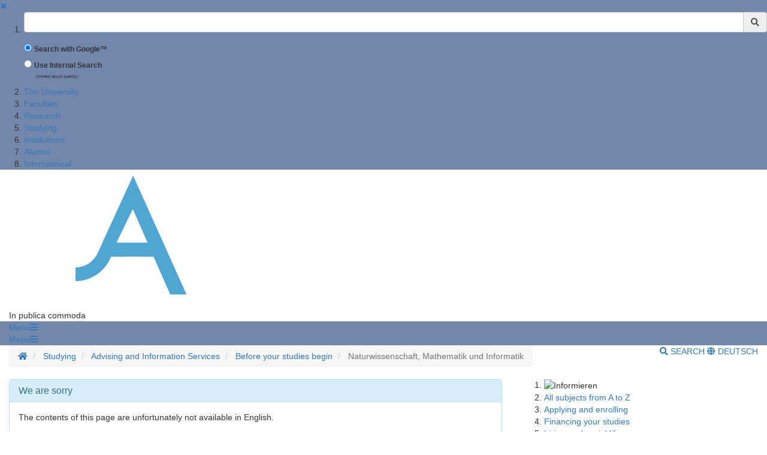

--- FILE ---
content_type: text/html;charset=UTF-8
request_url: https://uni-goettingen.de/en/497501.html
body_size: 14782
content:
<!DOCTYPE html>
<html dir="ltr" lang="de">

<head>
    <title>Naturwissenschaft, Mathematik und Informatik - Georg-August-Universit&auml;t G&ouml;ttingen</title>
    <!-- meta tags -->
    <meta http-equiv="Content-Type" content="text/html; charset=utf-8">
<meta http-equiv="X-UA-Compatible" content="IE=Edge,chrome=1">

<!-- OffCanvas Sidebar -->
<meta name="viewport" content="width=device-width, initial-scale=1.0, maximum-scale=1.0, user-scalable=no" />
<!-- Offcanvas Sidebar Ende -->


<!-- Metatags -->

    <meta name="description" content="Website of the Georg-August-University G&ouml;ttingen">
        <meta name="og:description" content="Website of the Georg-August-University G&ouml;ttingen">
    <meta name="og:site_name" content="Georg-August Universität Göttingen" />
    <meta name="og:title" content="Naturwissenschaft, Mathematik und Informatik - Georg-August-University G&ouml;ttingen" />
    
<link name="og:url" content="https://www.uni-goettingen.de/en/497501.html" />

<meta name="og:type" content="Website" />


<meta name="DC.description" content="Webseiten der Georg-August-Universit&auml;t G&ouml;ttingen">
<meta name="author" content="Georg-August-Universit&auml;t G&ouml;ttingen - &Ouml;ffentlichkeitsarbeit">
<meta name="DC.creator" content="Georg-August-Universit&auml;t G&ouml;ttingen - &Ouml;ffentlichkeitsarbeit">
<meta name="generator" content="G&ouml;ttinger Content Management System (GCMS)">
<meta name="geo.region" content="DE-NI" />
<meta name="geo.placename" content="G&ouml;ttingen" />
<meta name="geo.position" content="51.534063;9.937966" />
<meta name="ICBM" content="51.534063, 9.937966" /> 
    <!-- icons and theme colors for various OS -->
    <link rel="apple-touch-icon" sizes="180x180" href="/img/redesign/favicons/apple-touch-icon.png">
    <link rel="icon" type="image/png" href="/img/redesign/favicons/favicon-32x32.png" sizes="32x32">
    <link rel="icon" type="image/png" href="/img/redesign/favicons/favicon-16x16.png" sizes="16x16">
    <link rel="manifest" href="/img/redesign/favicons/manifest.json">
    <link rel="mask-icon" href="/img/redesign/favicons/safari-pinned-tab.svg" color="#13306a">
    <meta name="theme-color" content="#13306a">

    <!-- Google Site Verification -->
    <meta name="google-site-verification" content="XLuHHDYYiuRkAjLrv8xqjsBz3F4ecobfK46Fh-j6AqA" />
    <!-- uni-goettingen.de -->
    <meta name="google-site-verification" content="DH0L1y6PfeMmBX7S0m9OUk5lXbue3RdTqbxXZRxOOug" />
    <!-- ugoe.de -->
    <meta name="google-site-verification" content="DLfOp5ZsuXwK-ZsN-Kmbelrq2DTZH3xJ9_HbrOYRYw8" />
    <!-- jura-goettingen.de -->

    <!-- Bootstrap 3.4.1 styles -->
    <link href="/resources/bootstrap/css/bootstrap.min.css" rel="stylesheet">

    <!-- FontAwesome 5.14.0 styles -->
    <link href="/resources/font-awesome/css/all.min.css" rel="stylesheet">

    <!-- Fancybox 3.5.7 styles -->
    <link href="/resources/fancybox/jquery.fancybox.min.css" rel="stylesheet">

    <!-- GCMS default styles -->
    <link href="/css/default.css?v=1" rel="stylesheet">

    <!-- jQuery 3.5.1 library -->
    <script src="/js/jquery/jquery-3.5.1.min.js"></script>

    <!-- Bootstrap 3.4.1 library -->
    <script src="/resources/bootstrap/js/bootstrap.min.js"></script>

    <!-- Fancybox 3.5.7 library -->
    <script src="/resources/fancybox/jquery.fancybox.min.js"></script>
    <!-- Script für ContentBlocker für iFrames und Twitter bzw SocialFilter -->
    <script src="/resources/IFrameShield/iFrameShield.js"></script>

    <!-- ContentBlocker toggle switch -->
    <link href="/resources/IFrameShield/iFrameShield.css" rel="stylesheet">

        <script src="https://matomo.gwdg.de/matomo.js"></script>

<script type="text/javascript">

    function hideCookieBanner() {
        var cookieBanner = document.getElementById("cookie_banner_footer");
        cookieBanner.className="hide_banner"
    }

    function isCookieSet(cookieName) {
        return document.cookie.split(';').some((item) => item.trim().startsWith(cookieName))
    }

    function setCookie(cookieName, cookieValue, expirationDays) {
        var d = new Date();
        d.setTime(d.getTime() + (expirationDays * 24 * 60 * 60 * 1000));
        var expires = "expires=" + d.toUTCString();
        document.cookie = cookieName + "=" + cookieValue + ";" + expires + ";path=/";
    }

    function deleteCookie(name) {
        document.cookie = name +'=; Path=/; Expires=Thu, 01 Jan 1970 00:00:01 GMT;';
    }

    function setMatomoOptIn() {
        deleteCookie('matomo_optOut')
        setCookie("matomo_optIn", 1, 365)
        location.reload();
    }

    function setMatomoOptOut() {
        setCookie("matomo_optOut", 1, 365)
        location.reload();
    }

    function deleteMatomoCookies(){
        var matomoCookies = document.cookie.split(';').filter(cookie => cookie.trim().startsWith('_pk_'));
        matomoCookies.forEach((cookie, i) => deleteCookie(cookie));
        deleteCookie("matomo_optIn")
        setMatomoOptOut()
        location.reload();
    }

    if(isCookieSet('matomo_optIn')) {
                var pkBaseURL = "https://matomo.gwdg.de/";
        try {
            var matomoTracker = Matomo.getTracker(pkBaseURL + "matomo.php", 14);
            matomoTracker.trackPageView();
            matomoTracker.enableLinkTracking();
            matomoTracker.setDocumentTitle('Naturwissenschaft, Mathematik und Informatik');
        } catch( err ) {}
            }

</script>
<!-- End Piwik Tag -->






     <!-- Faculty color -->
    <style>
        #navigation-affix, #navigation-toggle, #search-content, #sidebarLeft, #navigation-container-mobil {
        background-color: #7387ad;
        }
        .box {
        border-color: #7387ad;
        }
        .facInfoFarbe_border {
        border-color: #7387ad;
        }
        .facInfoFarbe_background {
        background-color: #7387ad;
        }
        .facInfoFarbe_text {
        color: #7387ad;
        }
    </style>

    
    <!-- Template:  categories3 -->
    <!-- OffCanvas Sidebar -->
    <link rel="stylesheet" href="/css/offcanvas.css" />
    <script src="/js/jquery/jquery.offcanvas.js"></script>
    <script>
        jQuery(document).ready(function($) {
            $('html').offcanvas({
                hasSidebarLeft: true,
                hasSidebarRight: false
            });

            //Animatefunktion überschreiben, damit ein animate auf body auf scrollable-area durchgereicht wird.
            var oAnimate = $.fn.animate;
            $.fn.animate = function() {
                if (this.is('body')) {
                    return oAnimate.apply($('#scrollable-area'), arguments);
                } else {
                    return oAnimate.apply(this, arguments)
                };
            }

            //Überschreibe Bootstrapfunktionen, damit das offcanvas Menü funktioniert und die Bootstrap Modals an #page geheftet werden und nicht an body
            _backdrop = $.fn.modal.Constructor.prototype.backdrop;
            $.extend(
                $.fn.modal.Constructor.prototype, {
                    backdrop: function(callback) {
                        _backdrop.apply(this, arguments)
                        $('.modal-backdrop').appendTo('#page')
                    }
                }
            )
        });
    </script>
    <!-- If browser is internet explorer run HTML5 compatibility code -->
    <!-- Ende OffCanvas Sidebar -->
</head>    <script>
        const forms = document.getElementsByClassName('search-form');

        function updateFormAction(){
        var currentPath = window.location.pathname;
        console.log(currentPath);

        var host = window.location.hostname;
        var port = window.location.port;
        var protocol = window.location.protocol;

        var meiliRadioDesktop = document.getElementById('meiliRadio');
        var meiliRadioMobile = document.getElementById('meiliRadioMobile');
        var googleRadioDesktop = document.getElementById('googleRadio');
        var googleRadioMobile = document.getElementById('googleRadioMobile');
        var absoluteURL;
        if(meiliRadioDesktop.checked == true || meiliRadioMobile.checked == true){
            if(currentPath.includes('/en/')){
                for(let i = 0; i < forms.length; i++){
                    absoluteURL = protocol + "/en/meili/suche.html";
                    forms[i].setAttribute("action", absoluteURL);
                    if(forms[i].action.includes('google')){
                        forms[i].action = forms[i].action.replace("google/", "");
                    }
                }
            }else{
                for(let i = 0; i < forms.length; i++){
                    absoluteURL = protocol + "/de/meili/suche.html";
                    forms[i].setAttribute("action", absoluteURL);
                }
            }
        }else{
            if(currentPath.includes('en') || currentPath.includes('de')){
                for(let i = 0; i < forms.length; i++){
                    absoluteURL = protocol + "/google/suche.html";
                    forms[i].setAttribute("action", absoluteURL);
                }
            }else{
                googleRadioMobile.checked = true;
                googleRadioDesktop.checked = true;
                for(let i = 0; i < forms.length; i++){
                    absoluteURL = protocol + "/de/google/suche.html";
                    forms[i].setAttribute("action", absoluteURL);
                }
            }
        }
    }
    
    //add user input to action
    function updateUrl(){
        console.log("aufgerufen");
        let inputs = document.getElementsByClassName('form-control');
        for(let i = 0; i < forms.length; i++){
            forms[i].action = forms[i].action + "?query=" + inputs[i].value;
        }
        return true;
    }

    </script>


<body>
<aside id="sidebarLeft" class="sidebarLeft">
    <div class="scrollableArea">
        <a class="shutLeft" href="">&#10006;</a>
        <ol id="padded-light" class="paddedLight">
            <li>
                <form  class="search-form" name="searchMobile" method="POST" action="/de/google/suche.html" onsubmit="updateUrl()">
                    <div class="form-group">
                        <label class="sr-only" for="search">Suchbegriff</label>
                        <div class="input-group">
                            <input type="text" class="form-control" id="search-mobile" name="query">
                            <div class="input-group-addon" style="cursor:pointer;" onclick="updateUrl(); document.forms.searchMobile.submit();"><span class="fas fa-search"></span></div>
                        </div>
                    </div>
                    <div class="form-check">
                        <input checked class="form-check-input" type="radio" name="searchengineRadio" id="googleRadioMobile" value="option1" onclick="updateFormAction()">
                        <label for="searchengineRadio" class="form-check-input" style="font-size:85%;">
                            Search with Google™                        </label>
                    </div>
                    <div class="form-check">
                        <input class="form-check-input" type="radio" name="searchengineRadio" id="meiliRadioMobile" value="option1" onclick="updateFormAction()">
                        <label for="searchengineRadio" class="form-check-label" style="font-size: 85%;">
                            Use Internal Search                        </label>
                        <div>
                            <p style="font-size: 50%; margin-left: 2rem;">(limited result quality)</p>
                        </div>
                    </div>
                </form>
            </li>
                                                                        <li><a href="/en/the+university/50217.html">The University</a></li>
                                                                                                            <li><a href="/en/faculties/2925.html">Faculties</a></li>
                                                                                                            <li><a href="/en/research/3.html">Research</a></li>
                                                                                                            <li><a href="/en/studying/13.html">Studying</a></li>
                                                                                                            <li><a href="/en/institutions/4.html">Institutions</a></li>
                                                                                                            <li><a href="/en/alumni/1982.html">Alumni</a></li>
                                                                                                            <li><a href="/en/international/502946.html">International</a></li>
                                                        </ol>
    </div>
</aside>

<section id="page" class="page">
    <div id="scrollable-area" class="scrollableArea">
    <header id="header-logo-container">
        <div class="container-fluid logo-container">
            <a href="/"><img id="logo" src="/img/redesign/logo.svg" alt="Georg-August-Universit&auml;t G&ouml;ttingen"><img id="print-logo" class="hidden" src="/img/redesign/print-logo.svg" alt="Georg-August-Universit&auml;t G&ouml;ttingen"></a>

                            <span>In publica commoda</span>
                    </div>
    </header>

    <div id="navigation-container-mobil" class="sticky-top">
        <div class="container-fluid">
            <a id="navigation-toggle-mobil" role="button" aria-expanded="false" aria-controls="navigation"><span>Men&uuml;</span><span id="leftBurger" class="slideRight fas fa-bars"></span></a>
        </div>
    </div>
        <div id="navigation-container" class="sticky-top">
            <div id="navigation-affix">
                <div class="container-fluid">
                    <a id="navigation-toggle" role="button" data-toggle="collapse" aria-expanded="false" aria-controls="navigation"><span>Men&uuml;</span><span class="fas fa-bars"></span></a>
                    <div id="navigation" class="collapse">
                        <nav>
                            <ol>
                                                                                                                                                        <li><a href="/en/the+university/50217.html">The University</a></li>
                                                                                                                                                                                                                                    <li><a href="/en/faculties/2925.html">Faculties</a></li>
                                                                                                                                                                                                                                    <li><a href="/en/research/3.html">Research</a></li>
                                                                                                                                                                                                                                    <li><a href="/en/studying/13.html">Studying</a></li>
                                                                                                                                                                                                                                    <li><a href="/en/institutions/4.html">Institutions</a></li>
                                                                                                                                                                                                                                    <li><a href="/en/alumni/1982.html">Alumni</a></li>
                                                                                                                                                                                                                                    <li><a href="/en/international/502946.html">International</a></li>
                                                                                                                                        </ol>
                        </nav>
                        <form  class="search-form" method="POST" action="/de/google/suche.html" onsubmit="return updateUrl()">
                            <div class="form-group">
                                <label class="sr-only" for="search">Suchbegriff</label>
                                <div class="input-group">
                                    <input type="text" class="form-control" id="search-mobile" name="query">
                                    <div class="input-group-addon" style="cursor:pointer;" onclick="document.forms.search.submit()"><span class="fas fa-search"></span></div>
                                </div>
                            </div>
                        </form>
                    </div>
                </div>
            </div>
        </div>
        <div id="search-container">
            <div id="search-content" class="collapse hidden-xs">
                <div class="container-fluid">
                    <div class="row">
                        <div id="search-form" class="col-sm-6 h-100">
                            <form class="search-form" id="searchForm" name="search" method="POST" action="/de/google/suche.html" onsubmit="return updateUrl()" style="display: block;">
                                <div class="form-group">
                                    <label class="sr-only" for="search">Suchbegriff</label>
                                    <div class="input-group">
                                        <input type="text" class="form-control" id="search" name="query">
                                        <div class="input-group-addon" style="cursor:pointer;" onclick="updateUrl(); document.forms.search.submit();"><span class="fas fa-search"></span></div>
                                    </div>
                                </div>
                                <div class="form-check">
                                    <input checked name="searchengineRadio" class="form-check-input" type="radio" id="googleRadio" onclick="updateFormAction()">
                                    <label class="form-check-label" for="googleRadio">
                                        Search with Google™                                    </label>
                                </div>
                                <div class="form-check" style="display: inline-block;">
                                    <input name="searchengineRadio" class="form-check-input" type="radio" id="meiliRadio" onclick="updateFormAction()">
                                    <span class="form-check-label" for="meiliRadio">
                                        Use Internal Search (limited result Quality).                                    </span>
                                </div>
                                <div>
                                    <button style="margin-top: 1rem;" type="submit" class="btn btn-primary">Suche starten</button>
                                </div>
                            </form>
                        </div>
                                                    <div class="col-sm-6 h-100" style="margin-top: 2rem;">
                                <p class="mt-3">By using the Google™ Search you agree to Google's <a target="_blank" href="https://policies.google.com/"><u>privacy policy</u></a></p>
                                <div style="display: block;">
                                    <div>
                                        <label style="margin-top: 2.5rem;" for="eCampus">Looking for people, classes or lecturing halls ?</label>
                                    </div>
                                    <div>
                                        <a target="_blank" href="https://ecampus.uni-goettingen.de/">
                                            <button name="eCampus" class="btn btn-primary">
                                                <span class="material-symbols-outlined"></span>
                                                To eCampus
                                            </button>
                                        </a>
                                    </div>
                                </div>
                            </div>
                            <div class="col-sm-12">
                                <a id="search-close" role="button" data-toggle="collapse" href="#search-content" aria-expanded="false" aria-controls="search-content"><span class="fas fa-times"></span> Close</a>
                            </div>
                                            </div>
                </div>
            </div>
        </div> <!-- Ende Search container -->
<nav aria-label="breadcrumb" id="breadcrumb-container" class="overflow-auto">

    <!-- DESKTOP -->
    <div class="container-fluid">
    <ol class="hidden-xs breadcrumb bg-white pull-left px-0 mb-0">
        <li class="breadcrumb-item">
            <a href="/en/1.html" title="Homepage">
                <span class="fas fa-home"></span>
                <span class="sr-only">Homepage</span>
            </a>
        </li>
                        <li class="breadcrumb-item"  title="Modified:            2026-01-15">
            <a href="/en/studying/13.html" title="Studying">Studying</a>
        </li>
                                <li class="breadcrumb-item"  title="Modified:            2026-01-15">
            <a href="/en/advising+and+information+services/47218.html" title="Advising and Information Services">Advising and Information Services</a>
        </li>
                                <li class="breadcrumb-item"  title="Modified:            2026-01-15">
            <a href="/en/before+your+studies+begin+/47219.html" title="Before your studies begin ">Before your studies begin </a>
        </li>
                                <li class="breadcrumb-item active"  title="Modified:            2026-01-15">
            <span title="Naturwissenschaft, Mathematik und Informatik">Naturwissenschaft, Mathematik und Informatik</a>
        </li>
                    </ol>
    <!-- MOBILE -->

    <ol id="breadcrumb-mobile" class="visible-xs breadcrumb bg-white pull-left px-0 mb-0 ">
                                                        <li class="breadcrumb-item"  title="Modified:            2026-01-15">
            <a href="/en/before+your+studies+begin+/47219.html" title="Before your studies begin ">Before your studies begin </a>
        </li>
                                    </ol>

    <div class="pull-right py-4 text-uppercase">
        <a id="search-button" class="hidden-xs mr-4" role="button" data-toggle="collapse" href="#search-content"
            aria-expanded="false" aria-controls="search-content">
                            <span class="fas fa-search"></span> Search
                    </a>
                        <a class="lang-button"
            href="/de/497501.html">
            <span class="fas fa-globe"></span> Deutsch
        </a>
                    </div>

    </div>
</nav>
    <div id="main">
      <div class="container-fluid">

          

        <div id="page-content" class="row">


          <article class="col-sm-8">
            <!-- Language Warning -->
            		<div class="panel panel-info">
	<div class="panel-heading">
		<h3 class="panel-title">
					We are sorry
				</h3>
	</div>
	<div class="panel-body">
			The contents of this page are unfortunately not available in English.
		</div>
</div>          
            <!-- Inhalt  -->
          	          		<h1>Naturwissenschaft, Mathematik und Informatik - Fachspezifische Angebote</h1>
          		<p class="text"></p>
<div class="flex-container">
	<div class="flex-item"> 
		<div class="thumbnail">
			<h3>Betriebspraktikum Chemie</h3>
			<p>Lernen Sie innerhalb eines zwei­wöch­ig­en Prak­ti­kums die viel­schich­ti­gen Be­rei­che der Che­mie und des Che­mie­stu­di­ums ken­nen, in­dem Sie die Fa­kul­tät und Ihre La­bo­re ent­dec­ken.</p>
			<a href="http://www.uni-goettingen.de/de/sch%C3%BClerinnen--sch%C3%BCler/28660.html" class="btn btn-primary" role="button">zur Seite</a>
		</div>
	 </div> 
	 	
 <div class="flex-item"> 
		 <div class="thumbnail">
			<h3>Schülerlabor BLAB</h3>
			<p>Das BLAB will bei Schüler*innen Begeisterung für wissenschaftliche Fragestellungen in der Biodiversitätsforschung wecken und das Lernen mit Objekten fördern. </p>
			<a href="https://www.uni-goettingen.de/de/552780.html " class="btn btn-primary" role="button">zur Seite</a>
		 </div>
	 </div> 
				  
	 <div class="flex-item"> 
		 <div class="thumbnail">
			<h3>Chemie: Fach-/­Se­mi­nar­ar­bei­ten in der Ober­stufe</h3>
			<p>Wenn Sie eine Fach-/­Se­mi­nar­ar­beit in Che­mie schrei­ben wol­len, dann werfen Sie auch einen Blick auf die An­ge­bo­te des XLAB Göt­tin­gen: Hier er­hal­ten Sie Hil­fe­stel­lung­en beim Ver­fas­sen der Ar­beit mit­tels einer Ihnen zu­ge­wie­sen­en Kon­takt­per­son und der	Option auf ei­ge­ne Ver­suchs­ge­le­gen­heit­en im La­bor.</p>
			<a href="http://www.uni-goettingen.de/de/sch%C3%BClerinnen--sch%C3%BCler/28660.html" class="btn btn-primary" role="button">zur Seite</a>
		 </div>  
	 </div>              
  
					
	 <div class="flex-item"> 
		 <div class="thumbnail">
			<h3>DLR School Lab</h3>
			<p>Das School Lab des Deut­schen Zen­trums für Luft- und Raum­fahrt (DLR) Göt­ting­en bie­tet die ein­zig­ar­ti­ge Mög­lich­keit, in ein­er der größ­ten For­schungs­ein­rich­tung­en Deut­schlands For­schung di­rekt vor Ort haut­nah mit­zu­er­leb­en und Ex­pe­ri­men­te selbst durch­zu­füh­ren: mit High-­Tech-­In­stru­men­ten wie La­ser-­Ap­pa­ra­tu­ren, Hoch­lei­stungs­ka­me­ras oder Strö­mungs­ka­nä­len.</p>
			<a href="http://www.dlr.de/schoollab/desktopdefault.aspx/tabid-1731/11104_read-25323/" class="btn btn-primary" role="button">zur Seite</a>
		 </div>  
	 </div> 
					  
	 <div class="flex-item"> 
		 <div class="thumbnail">
				<h3>Forstwis­sen­schaft­lich­es Schü­ler­prak­ti­kum</h3>
				<p>Tes­ten Sie Ih­re Fä­hig­kei­ten in den Be­rei­chen der Mo­le­ku­lar­bio­lo­gie, Bio­che­mie und Ö­ko­phy­sio­lo­gie und ler­nen Sie die Tä­tig­keits­fel­der der Be­ru­fe <i>Tech­ni­sche(r) As­sis­tent/­-in</i> oder <i>Bio­lo­gie­la­bo­rant/­-in</i> ken­nen.</p>
				<a href="http://www.uni-goettingen.de/de/sch%C3%BClerpraktikum/130534.html" class="btn btn-primary" role="button">zur Seite</a>
		 </div>  
	 </div> 
					  
	 <div class="flex-item"> 
		 <div class="thumbnail">
				   <h3>Frühstudium</h3>
					   <p>Das Früh­stu­di­um er­mög­licht be­son­ders leis­tungs­star­ken Schü­ler­in­nen und
					   Schü­lern den Be­such von aus­ge­wähl­ten Uni­ver­si­täts­ver­an­stal­tung­en. Sie kön­nen dort eig­ene
					   In­te­res­sen ver­tie­fen und erste Er­fah­run­gen an der Uni sam­meln. Da­rü­ber hin­aus be­steht die  
					   Mög­lich­keit er­ste Stu­di­en­lei­stung­en zu er­bring­en.</p>
<a href="http://www.uni-goettingen.de/de/sh/55877.html" class="btn btn-primary" role="button">zur Seite</a>
		 </div>  
	 </div> 
					  
	 <div class="flex-item"> 
		 <div class="thumbnail">
				   <h3>Informations­tage für Stu­dien­in­teres­sierte</h3>
					   <p>Zwei Tage, eine Lo­ca­tion: Be­such­en Sie ganz un­kom­pli­ziert 
					   In­fo­ver­an­stalt­ung­en zu allen Stu­di­en­fä­chern.</p>
					   <a href="http://www.uni-goettingen.de/de/sch%C3%BClerinnen--sch%C3%BCler/10364.html" class="btn btn-primary" role="button">zur Seite</a>
		 </div>  
	 </div> 
				   
	<!-- <div class="flex-item"> 
		 <div class="thumbnail">
				   <h3>Mathematik-Korrespondenz­zirkel</h3>
					   <p>Alle sechs Wochen kön­nen Sie vier neue Auf­ga­ben lö­sen und der 
					   Göt­ting­er Ma­the­ma­tik zu­sen­den, die­se sen­det Ih­nen Ih­re Er­geb­nis­se kom­men­tiert zu­rück.</p>
					   <a href="http://www.math.uni-goettingen.de/zirkel/index.html" class="btn btn-primary" role="button">zur Seite</a>
		 </div>  
	 </div> -->
				   
	 <div class="flex-item"> 
		 <div class="thumbnail">
				   <h3>Mathematik-Olympiade</h3>
					   <p>Lo­gi­sches Den­ken, Kom­bi­na­tions­fä­hig­keit und Kre­a­ti­vi­tät: In die­sen 
					   Dis­zi­pli­nen kön­nen Sie punk­ten und da­bei gleich auch er­ste Kon­tak­te zur Uni­ver­si­tät knüp­fen.</p>
					   <a href="http://www.mo-ni.de/" class="btn btn-primary" role="button">zur Seite</a>
		 </div>  
	 </div> 
				   
	 <div class="flex-item"> 
		 <div class="thumbnail">
				   <h3>Physikspion/in</h3>
					   <p>Be­such­en Sie mit Phy­sik­stu­die­ren­den Ver­an­stal­tung­en so­wie die Men­sa 
					   und er­kun­den Sie den Nord­cam­pus.</p>
					   <a href="https://www.uni-goettingen.de/de/studium/535827.html" class="btn btn-primary" role="button">zur Seite</a>
		 </div>  
	 </div> 
								  
	 <div class="flex-item"> 
		 <div class="thumbnail">
				   <h3>Schnupper­prak­ti­kum Chemie</h3>
					   <p>Da­mit Sie wis­sen, ob die Che­mie stim­mt - Er­hal­ten Sie er­ste Ein­blic­ke 
					   ins Che­mie­stu­di­um, in­dem Sie prak­ti­sche Ver­su­che im La­bor ma­chen und sich in Vor­le­sung­en, 
					   Vor­träg­en & For­schungs­grup­pen in­for­mie­ren.</p>
					   <a href="http://www.uni-goettingen.de/de/sch%C3%BClerinnen--sch%C3%BCler/28660.html" class="btn btn-primary" role="button">zur Seite</a>
		 </div>  
	 </div> 
							
	 <div class="flex-item"> 
		 <div class="thumbnail">
				   <h3>Schnupperstudium</h3>
					   <p>Der Be­ginn der Vor­le­sungs­zeit ist der op­ti­ma­le Zeit­punkt, um 
					   Vor­le­sung­en zu be­such­en, die At­mos­phä­re auf dem Cam­pus und das Le­ben in einer Uni­ver­si­täts­stadt 
					   haut­nah zu er­le­ben.</p>
					   <a href="http://www.uni-goettingen.de/de/108374.html" class="btn btn-primary" role="button">zur Seite</a>
		 </div>  
	 </div> 
							
	 <div class="flex-item"> 
		 <div class="thumbnail">
				   <h3>Schülerführungen durch die Fakultät für Physik</h3>
					   <p>An ein­em Phy­sik­stu­di­um in Göt­tin­gen in­te­res­siert? Dann lohnt sich der 
					   Be­such eines in­ter­ak­ti­ven Vor­trags zu In­hal­ten des Faches oder eine Fü­hrung durch die Fa­kul­tät.
					   </p>
					   <a href="http://www.uni-goettingen.de/de/sch%C3%BClerf%C3%BChrungen-durch-die-fakult%C3%A4t-f%C3%BCr-physik/437428.html" class="btn btn-primary" role="button">zur Seite</a>

		 </div>  
	 </div> 

	 <div class="flex-item"> 
		 <div class="thumbnail">
				   <h3>Schul­kon­takt­pro­gramm Max-­Planck-­In­sti­tut für bio­phy­si­ka­li­sche Che­mie</h3>
					   <p>Das Max-­Planck-­In­sti­tut für bio­phy­si­ka­li­sche Che­mie bie­tet 
					   Schul­klas­sen Ein­blic­ke in den For­scher­allt­ag: durch Ab­teil­ungs­be­suche, Vor­träge o­der 
					   wis­sen­schaft­liche De­mon­stra­tio­nen. Das Pro­gramm soll da­zu bei­trag­en, be­stim­mte 
					   Lei­stungs­kurs­the­men über den Schul­un­ter­richt hin­aus ex­per­imen­tell zu ver­tie­fen und die Kom­pe­tenz 								   der Schü­ler­in­nen und Schü­ler für wis­sen­schaft­liche Dis­kus­sion­en zu för­dern.</p>
					   <a href="https://www.mpibpc.mpg.de/schulprogramm" class="btn btn-primary" role="button">zur Seite</a>

		 </div>  
	 </div> 
			
	 <div class="flex-item"> 
		 <div class="thumbnail">
				   <h3>Som­mer­stu­dium Ma­the­ma­tik</h3>
					   <p>Das be­deu­tet Dif­fe­ren­tial- und In­te­gral­rech­nung so­wie die Chan­ce für 
					   al­le Schü­ler­in­nen und Schü­ler ab der Jahr­gangs­stu­fe 12 in ein Ma­the­ma­tik­stu­di­um 
					   hi­nein­zu­schnup­pern. Wer möch­te, kann auch schon ei­ne an­rech­en­ba­re Leis­tung für das spä­te­re 
					   Stu­di­um er­bring­en.</p>
					   <a href="http://www.uni-goettingen.de/de/362000.html" class="btn btn-primary" role="button">zur Seite</a>
		 </div>  
	 </div> 
	  
	 <div class="flex-item"> 
		 <div class="thumbnail">
				   <h3>Studierendenblogs</h3>
					   <p>Phy­sik­stu­die­ren­de ver­schie­de­ner Se­mes­ter schrei­ben ü­ber Ihr Stu­di­um 
					   und des­sen In­hal­te: Be­rich­te ü­ber den Stu­di­en­all­tag wie Vor­le­sung­en, Ü­bungs­zet­tel, Klau­su­ren, 
					   Prak­ti­ka, Ba­che­lor­ar­bei­ten; e­ben­so aber auch Bei­trä­ge über das Drum­he­rum. Was man eben so alles 
					   erlebt, wenn man stu­diert.</p>
					   <a href="https://medium.com/sblog" class="btn btn-primary" role="button">zur Seite</a>
		 </div>  
	 </div> 
	  

						
	  <div class="flex-item"> 
		 <div class="thumbnail">
				   <h3>XLAB - Göttinger Experimentallabor für junge Leute</h3>
					   <p>Das XLAB bie­tet Stu­di­en­in­te­res­sier­ten prak­ti­sche Ein­blic­ke in die 
					   na­tur­wis­sen­schaft­lich­en Fach­be­rei­che Bio­lo­gie, Che­mie und Phy­sik und ihre spe­zi­fi­schen 
					   Ar­beits­me­tho­den. Ex­pe­ri­men­tie­ren Sie im Rah­men von A­bi­tur­vor­be­rei­tungs­kur­sen, Camps oder 
					   In­ten­siv­kur­sen zu be­son­de­ren The­men in wis­sen­schafts­nah aus­ge­stat­te­ten La­bo­ren.</p>
					   <a href="http://www.xlab-goettingen.de/" class="btn btn-primary" role="button">zur Seite</a>

		 </div>  
	 </div> 
	  
	  <div class="flex-item"> 
		 <div class="thumbnail">
				   <h3>Zukunftstag</h3>
					   <p>Span­nen­de Pro­jek­te am In­sti­tut für In­for­ma­tik - Teil­nah­me für 
					   Schü­ler­In­nen im Rah­men des Zu­kunfts­ta­ges für Jun­gen und Mäd­chen.</p>
					   <a href="http://www.uni-goettingen.de/de/202615.html" class="btn btn-primary" role="button">zur Seite</a>                                        
		 </div>  
	 </div> 
	  

</div>
<strong><a href="/en/47219.html">Zurück zur Übersicht</a></strong><br />
<style>
	.flex-container {
		display: flex;
		flex-flow: row wrap;
		hyphens: auto;
		margin-right: -4px;
		margin-left: -4px;
	}

	.flex-container:after {
		content: "";
		flex: 1 1 32%;
		margin: 4px;
	}
	
	.flex-item {
		flex: 1 1 32%;
		margin: 4px;
	}
		
	@media only screen and (max-width: 420px) {
		.flex-item {
			flex-basis: 99%;
		}
	}
	
	.thumbnail {
		height: 100%;
		padding: 4px 8px 2em 8px;
		position: relative;
	}
	
	.thumbnail .btn {
		position: absolute;
		bottom: 20px;
	}

	.thumbnail h3 {
		min-height: 2em;
	}

	.thumbnail  p {
		font-size: 16px;
	}

	#main .btn, #main .btn:visited {
		color: #fff;
	}

	#main .btn-primary, #main .btn-primary:visited {
		background-color: #337ab7;
		border-color: rgba(0,0,0,.1);
	}

	#main .btn:hover, #main .btn:active, #main .btn:focus {
		color: #fff;
	}

	#main .btn-primary:hover, #main .btn-primary:active, #main .btn-primary:focus {
		background-color: #13306a;
	}
</style><br /></p>
          	
          </article>

          <!-- Rechte Sidebar -->
          <aside class="col-sm-4">

                            <!-- Sidebar Bild -->
                            
              <!-- Unterseiten -->

                                <ol class="box">

                                                                              <li class="separator">
                                  <img src="http://www.uni-goettingen.de/admin/bilder/pictures/37792f9805c5a6ccad280b5484ad0163.jpg" alt="Informieren" style="max-width: 100%;">
                              </li>
                                                                                                        <li>
                                  <a href="/en/all+subjects+from+a+to+z/518970.html">
                                      All subjects from A to Z
                                  </a>
                              </li>
                                                                                                        <li>
                                  <a href="/en/applying+and+enrolling/524003.html">
                                      Applying and enrolling
                                  </a>
                              </li>
                                                                                                        <li>
                                  <a href="/en/financing+your+studies/524004.html">
                                      Financing your studies
                                  </a>
                              </li>
                                                                                                        <li>
                                  <a href="/en/living+and+social+life/524005.html">
                                      Living and social life
                                  </a>
                              </li>
                                                                                                        <li class="separator">
                                  
                              </li>
                                                                                                        <li class="separator">
                                  <img src="/admin/bilder/pictures/d31227f74bb26cbecf6644ad0e6a3c9f.jpg" alt="Orientieren" style="max-width: 100%;">
                              </li>
                                                                                                        <li>
                                  <a href="/en/faculty+of+agricultural+sciences/498714.html">
                                      Faculty of Agricultural Sciences
                                  </a>
                              </li>
                                                                                                        <li>
                                  <a href="/en/faculty+of+biology+and+psychology/498716.html">
                                      Faculty of Biology and Psychology
                                  </a>
                              </li>
                                                                                                        <li>
                                  <a href="/en/faculty+of+forest+sciences+and+forest+ecology/498721.html">
                                      Faculty of Forest Sciences and Forest Ecology
                                  </a>
                              </li>
                                                                                                        <li>
                                  <a href="/en/faculty+of+geoscience+and+geography/498722.html">
                                      Faculty of Geoscience and Geography
                                  </a>
                              </li>
                                                                                                        <li>
                                  <a href="/en/faculty+of+computer+science/498724.html">
                                      Faculty of Computer Science
                                  </a>
                              </li>
                                                                                                        <li>
                                  <a href="/en/studienberatung+mathematik/526922.html">
                                      Studienberatung Mathematik
                                  </a>
                              </li>
                                                                                                        <li>
                                  <a href="/en/faculty+of+physics/498727.html">
                                      Faculty of Physics
                                  </a>
                              </li>
                                                                                                        <li>
                                  <a href="/en/central+organisation+for+teacher+education/501077.html">
                                      Central Organisation for Teacher Education
                                  </a>
                              </li>
                                                                                                        <li>
                                  <a href="/en/zentrale+studienberatung/523991.html">
                                      Zentrale Studienberatung
                                  </a>
                              </li>
                                                                                                        <li class="separator">
                                  <!-- image id="100250" --><a href="https://www.mint-in-niedersachsen.de" target="_blank"><img src="/admin/bilder/pictures/e82e6319aa4d15f9d0d8cf4f6a7a0033.jpg" style="width: 100%; max-width: 270px;" alt="MINT Logo"></a>
                              </li>
                                                                  </ol>
              
                                <div class="box">
                      <p class="text"><b>Contact</b><br>
<br>
Office of Student Affairs<br>
<a href="https://lageplan.uni-goettingen.de/?piz=7308" target="_blank">Wilhelmsplatz 4</a><br>
37073 Göttingen<br>
<br>

<a href="/en/79465.html">Opening Hours</a><br>
<br>

InfoLine: +49 551 39-22 222<br>
(<i>Please note:</i> <a href="/en/27241.html">We have a new number. </a>)<br>
Monday to Thursday 9 a.m. to 4 p.m. and Fridays 9 a.m. to 1 p.m. <br>
<a href="mailto:infoline-studium@uni-goettingen.de">infoline-studium@uni-goettingen.de</a><br><br>
<!--<b>Please note:</b> Due to ongoing maintenance, there may be delays in email communication at present. In urgent cases, please contact us by telephone.--><br />
<br />
</p>
                  </div>
                            
          </aside>

        </div><!-- Ende page-content -->
      </div><!-- Ende container-fluid -->
    </div><!-- Ende main-->
    <footer>
    <div class="container-fluid">
                    <div class="row">
                <div class="col-sm-6 col-md-3">
                    <h3>Contacts</h3>
                                            Georg-August-Universität Göttingen<br />
Wilhelmsplatz 1 (Aula)<br />
37073 Göttingen<br />
Tel. 0551 39-0
                        <a></a>
                                                            </div>
                                    <div class="col-sm-6 col-md-3">
                        <h3>Social Media</h3>
                        <ul id="social-buttons" class="social-icons-n list-unstyled">
                            <li>
                                <a href="https://www.facebook.com/georgiaaugusta" class="facebook">
                                    <svg xmlns="http://www.w3.org/2000/svg" viewBox="0 0 320 512" class="social-icons-n">
                                        <path d="M279.14 288l14.22-92.66h-88.91v-60.13c0-25.35 12.42-50.06 52.24-50.06h40.42V6.26S260.43 0 225.36 0c-73.22 0-121.08 44.38-121.08 124.72v70.62H22.89V288h81.39v224h100.17V288z"></path>
                                    </svg>
                                </a>
                            </li>
                            <li>
                                <a href="https://www.instagram.com/unigoettingen/" class="instagram">
                                    <svg xmlns="http://www.w3.org/2000/svg" viewBox="0 0 448 512" class="social-icons-n">
                                        <!--! Font Awesome Free 6.4.2 by @fontawesome - https://fontawesome.com License - https://fontawesome.com/license (Commercial License) Copyright 2023 Fonticons, Inc. -->
                                        <path d="M224.1 141c-63.6 0-114.9 51.3-114.9 114.9s51.3 114.9 114.9 114.9S339 319.5 339 255.9 287.7 141 224.1 141zm0 189.6c-41.1 0-74.7-33.5-74.7-74.7s33.5-74.7 74.7-74.7 74.7 33.5 74.7 74.7-33.6 74.7-74.7 74.7zm146.4-194.3c0 14.9-12 26.8-26.8 26.8-14.9 0-26.8-12-26.8-26.8s12-26.8 26.8-26.8 26.8 12 26.8 26.8zm76.1 27.2c-1.7-35.9-9.9-67.7-36.2-93.9-26.2-26.2-58-34.4-93.9-36.2-37-2.1-147.9-2.1-184.9 0-35.8 1.7-67.6 9.9-93.9 36.1s-34.4 58-36.2 93.9c-2.1 37-2.1 147.9 0 184.9 1.7 35.9 9.9 67.7 36.2 93.9s58 34.4 93.9 36.2c37 2.1 147.9 2.1 184.9 0 35.9-1.7 67.7-9.9 93.9-36.2 26.2-26.2 34.4-58 36.2-93.9 2.1-37 2.1-147.8 0-184.8zM398.8 388c-7.8 19.6-22.9 34.7-42.6 42.6-29.5 11.7-99.5 9-132.1 9s-102.7 2.6-132.1-9c-19.6-7.8-34.7-22.9-42.6-42.6-11.7-29.5-9-99.5-9-132.1s-2.6-102.7 9-132.1c7.8-19.6 22.9-34.7 42.6-42.6 29.5-11.7 99.5-9 132.1-9s102.7-2.6 132.1 9c19.6 7.8 34.7 22.9 42.6 42.6 11.7 29.5 9 99.5 9 132.1s2.7 102.7-9 132.1z"></path>
                                    </svg>
                                </a>
                            </li>
                            <li>
                                <a href="https://bsky.app/profile/uni-goettingen.de" class="bluesky">
                                    <svg xmlns="http://www.w3.org/2000/svg" viewBox="+30 0 512 512" class="social-icons-n">
                                        <!--! Font Awesome Free 6.4.2 by @fontawesome - https://fontawesome.com License - https://fontawesome.com/license (Commercial License) Copyright 2023 Fonticons, Inc. -->
                                        <path class="svg_light_up_bluesky" fill="gray" d="m135.72 44.03c66.496 49.921 138.02 151.14 164.28 205.46 26.262-54.316 97.782-155.54 164.28-205.46 47.98-36.021 125.72-63.892 125.72 24.795 0 17.712-10.155 148.79-16.111 170.07-20.703 73.984-96.144 92.854-163.25 81.433 117.3 19.964 147.14 86.092 82.697 152.22-122.39 125.59-175.91-31.511-189.63-71.766-2.514-7.3797-3.6904-10.832-3.7077-7.8964-0.0174-2.9357-1.1937 0.51669-3.7077 7.8964-13.714 40.255-67.233 197.36-189.63 71.766-64.444-66.128-34.605-132.26 82.697-152.22-67.108 11.421-142.55-7.4491-163.25-81.433-5.9562-21.282-16.111-152.36-16.111-170.07 0-88.687 77.742-60.816 125.72-24.795z" fill="#1185fe"/>
                                    </svg>
                                </a>
                            </li>
                            <li>
                                <a href="https://academiccloud.social/@unigoettingen" class="mastodon">
                                    <svg xmlns="http://www.w3.org/2000/svg" width="100" height="100"  viewBox="0 0 220 220" class="social-icons-n" >
                                        <!--! Font Awesome Free 6.4.2 by @fontawesome - https://fontawesome.com License - https://fontawesome.com/license (Commercial License) Copyright 2023 Fonticons, Inc. -->
                                        <path class="svg_light_up_mastodon" fill="gray" d="M211.80734 139.0875c-3.18125 16.36625-28.4925 34.2775-57.5625 37.74875-15.15875 1.80875-30.08375 3.47125-45.99875 2.74125-26.0275-1.1925-46.565-6.2125-46.565-6.2125 0 2.53375.15625 4.94625.46875 7.2025 3.38375 25.68625 25.47 27.225 46.39125 27.9425 21.11625.7225 39.91875-5.20625 39.91875-5.20625l.8675 19.09s-14.77 7.93125-41.08125 9.39c-14.50875.7975-32.52375-.365-53.50625-5.91875C9.23234 213.82 1.40609 165.31125.20859 116.09125c-.365-14.61375-.14-28.39375-.14-39.91875 0-50.33 32.97625-65.0825 32.97625-65.0825C49.67234 3.45375 78.20359.2425 107.86484 0h.72875c29.66125.2425 58.21125 3.45375 74.8375 11.09 0 0 32.975 14.7525 32.975 65.0825 0 0 .41375 37.13375-4.59875 62.915"/>
                                        <path class="m_in_mastodon" fill="#fff" d="M177.50984 80.077v60.94125h-24.14375v-59.15c0-12.46875-5.24625-18.7975-15.74-18.7975-11.6025 0-17.4175 7.5075-17.4175 22.3525v32.37625H96.20734V85.42325c0-14.845-5.81625-22.3525-17.41875-22.3525-10.49375 0-15.74 6.32875-15.74 18.7975v59.15H38.90484V80.077c0-12.455 3.17125-22.3525 9.54125-29.675 6.56875-7.3225 15.17125-11.07625 25.85-11.07625 12.355 0 21.71125 4.74875 27.8975 14.2475l6.01375 10.08125 6.015-10.08125c6.185-9.49875 15.54125-14.2475 27.8975-14.2475 10.6775 0 19.28 3.75375 25.85 11.07625 6.36875 7.3225 9.54 17.22 9.54 29.675"/>
                                    </svg>
                                </a>
                            </li>
                            <li>
                                <a href="https://www.youtube.com/channel/UCzg-z2TL0Ks4Efz5o0z7AxQ" class="youtube">
                                    <svg xmlns="http://www.w3.org/2000/svg" viewBox="0 0 576 512" class="social-icons-n">
                                        <!--! Font Awesome Free 6.4.2 by @fontawesome - https://fontawesome.com License - https://fontawesome.com/license (Commercial License) Copyright 2023 Fonticons, Inc. -->
                                        <path d="M549.655 124.083c-6.281-23.65-24.787-42.276-48.284-48.597C458.781 64 288 64 288 64S117.22 64 74.629 75.486c-23.497 6.322-42.003 24.947-48.284 48.597-11.412 42.867-11.412 132.305-11.412 132.305s0 89.438 11.412 132.305c6.281 23.65 24.787 41.5 48.284 47.821C117.22 448 288 448 288 448s170.78 0 213.371-11.486c23.497-6.321 42.003-24.171 48.284-47.821 11.412-42.867 11.412-132.305 11.412-132.305s0-89.438-11.412-132.305zm-317.51 213.508V175.185l142.739 81.205-142.739 81.201z"></path>
                                    </svg>
                                </a>
                            </li>
                            <li>
                                <a href="https://www.linkedin.com/school/33506/" class="linkedin">
                                    <svg xmlns="http://www.w3.org/2000/svg" viewBox="0 0 448 512" class="social-icons-n">
                                        <!--! Font Awesome Free 6.4.2 by @fontawesome - https://fontawesome.com License - https://fontawesome.com/license (Commercial License) Copyright 2023 Fonticons, Inc. -->
                                        <path d="M100.3 448H7.4V148.9h92.9zM53.8 108.1C24.1 108.1 0 83.5 0 53.8a53.8 53.8 0 0 1 107.6 0c0 29.7-24.1 54.3-53.8 54.3zM447.9 448h-92.7V302.4c0-34.7-.7-79.2-48.3-79.2-48.3 0-55.7 37.7-55.7 76.7V448h-92.8V148.9h89.1v40.8h1.3c12.4-23.5 42.7-48.3 87.9-48.3 94 0 111.3 61.9 111.3 142.3V448z"></path>
                                    </svg>
                                </a>
                            </li>
                        </ul>
                    </div>
                                <div class="clearfix visible-sm"></div>
                <div class="col-sm-6 col-md-4">
                    <h3>Online Services</h3>
                    <ul class="list-unstyled">
                        <li><a href="https://ecampus.uni-goettingen.de/h1/pages/cs/sys/portal/subMenu.faces?navigationPosition=studiesOffered">Study programmes (eCampus)</a></li>
                        <li><a href="https://ecampus.uni-goettingen.de/h1/pages/cs/sys/portal/subMenu.faces?navigationPosition=organisation">Organisation (eCampus)</a></li>
                        <li><a href="/en/45574.html">Examination management (FlexNow)</a></li>
                        <li><a href="https://studip.uni-goettingen.de/">Learning Management System (Stud.IP)</a></li>
                        <li><a href="https://ecampus.uni-goettingen.de/">Studierendenportal (eCampus)</a></li>
                        <li><a href="https://academiccloud.de/services/chatai/" target="_blank">Chat AI</a> (<a href="https://academiccloud.de/services/" target="_blank">Academic Cloud</a>)</li>
                        <li><a href="/en/305223.html">Job announcements</a></li>
                        <li><a href="https://www.stellenwerk-goettingen.de">Jobportal Stellenwerk</a></li>
                    </ul>
                </div>
                <div class="col-sm-6 col-md-2">
                    <h3>Service</h3>
                    <ol class="list-unstyled">
                        <li><a href="/en/439479.html">Data Privacy Statement</a></li>
                        <li><a href="/en/545353.html">Contact</a></li>
                        <li><a href="/en/100652.html">Important phone numbers</a></li>
                        <li><a href="https://intern.uni-goettingen.de/">Intranet</a></li>
                        <li><a href="http://www.geodata.uni-goettingen.de/lageplan/">Campus Map</a></li>
                        <li><a href="/en/105.html">Site Info</a></li>
                    </ol>
                </div>
            </div>
            </div>
            <div id="cookie_banner_footer" class="cookie_banner_footer">
                        </b><b>Use of cookies</b><br>
            We use cookies to collect visitor statistics. The collected data is anonymized and will not be shared with third parties.<br>
            For more information on cookies, please see our <a href='/en/439479.html' target='_blank'><ins>privacy policy</ins>.<br></a>
            <button onclick="setMatomoOptIn()" type="button" id="btnCookieAll" class="btn btn-secondary normal_button" style="color: #181818; padding: 10px 15px; margin: 10px; width:320px; font-size: 15px; font-weight: 600;">Accept</button>
            <button onclick="deleteMatomoCookies()" type="button" id="btnCookieFunctions" class="btn btn-secondary ghost_button">Only accept necessary cookies</button>
        </div>
        <script type="text/javascript">
      if(isCookieSet('matomo_optOut') || isCookieSet('matomo_optIn')) {
          hideCookieBanner();
      }
   </script>
    </footer>
</div> <!-- Ende Scrollable Area -->
</section><!-- Ende Page Section -->
  </body>
</html>
